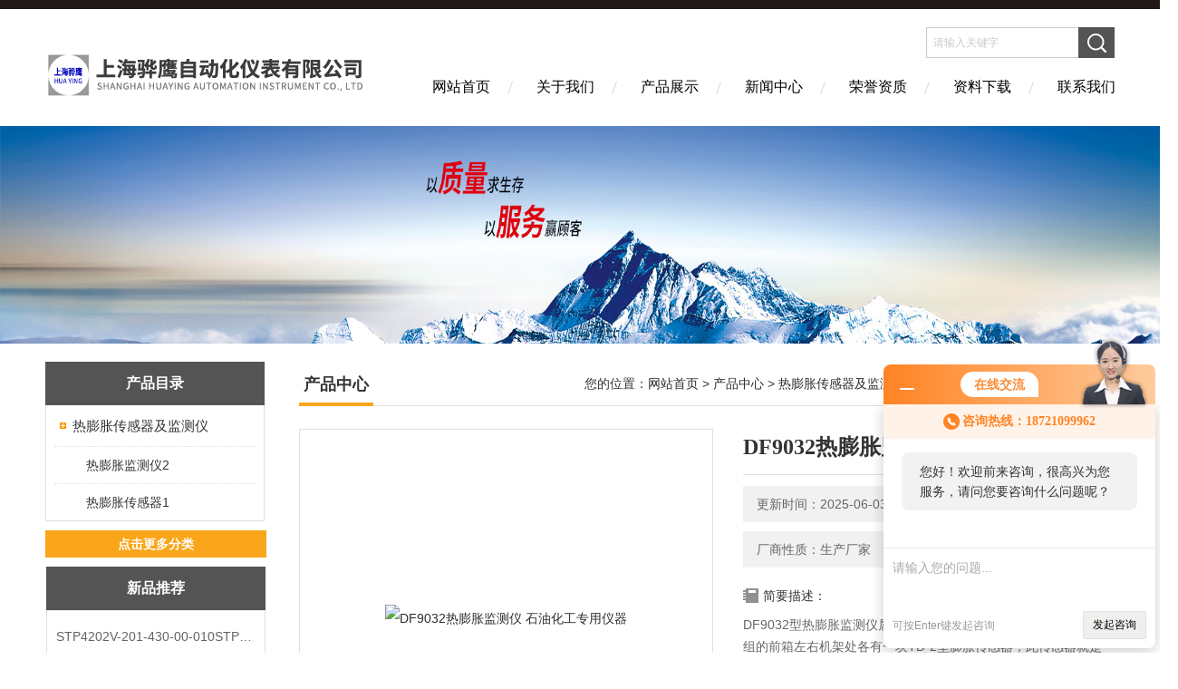

--- FILE ---
content_type: text/html; charset=utf-8
request_url: http://www.shhuayingyq.com/Products-23604202.html
body_size: 9613
content:
<!DOCTYPE html PUBLIC "-//W3C//DTD XHTML 1.0 Transitional//EN" "http://www.w3.org/TR/xhtml1/DTD/xhtml1-transitional.dtd">
<html xmlns="http://www.w3.org/1999/xhtml">
<head>
<meta http-equiv="Content-Type" content="text/html; charset=utf-8" />
<meta http-equiv="X-UA-Compatible" content="IE=EmulateIE7" />
<TITLE>DF9032热膨胀监测仪 石油化工专用仪器-上海骅鹰自动化仪表有限公司</TITLE>
<META NAME="Keywords" CONTENT="DF9032热膨胀监测仪 石油化工专用仪器">
<META NAME="Description" CONTENT="上海骅鹰自动化仪表有限公司所提供的DF9032热膨胀监测仪 石油化工专用仪器质量可靠、规格齐全,上海骅鹰自动化仪表有限公司不仅具有专业的技术水平,更有良好的售后服务和优质的解决方案,欢迎您来电咨询此产品具体参数及价格等详细信息！">
<link href="/skins/636477/Css/Style.css" rel="stylesheet" type="text/css" />
<script type="application/ld+json">
{
"@context": "https://ziyuan.baidu.com/contexts/cambrian.jsonld",
"@id": "http://www.shhuayingyq.com/Products-23604202.html",
"title": "DF9032热膨胀监测仪 石油化工专用仪器",
"pubDate": "2023-03-29T10:31:41",
"upDate": "2025-06-03T13:25:39"
    }</script>
<script type="text/javascript" src="/ajax/common.ashx"></script>
<script src="/ajax/NewPersonalStyle.Classes.SendMSG,NewPersonalStyle.ashx" type="text/javascript"></script>
<script type="text/javascript">
var viewNames = "";
var cookieArr = document.cookie.match(new RegExp("ViewNames" + "=[_0-9]*", "gi"));
if (cookieArr != null && cookieArr.length > 0) {
   var cookieVal = cookieArr[0].split("=");
    if (cookieVal[0] == "ViewNames") {
        viewNames = unescape(cookieVal[1]);
    }
}
if (viewNames == "") {
    var exp = new Date();
    exp.setTime(exp.getTime() + 7 * 24 * 60 * 60 * 1000);
    viewNames = new Date().valueOf() + "_" + Math.round(Math.random() * 1000 + 1000);
    document.cookie = "ViewNames" + "=" + escape(viewNames) + "; expires" + "=" + exp.toGMTString();
}
SendMSG.ToSaveViewLog("23604202", "ProductsInfo",viewNames, function() {});
</script>
<script language="javaScript" src="/js/JSChat.js"></script><script language="javaScript">function ChatBoxClickGXH() { DoChatBoxClickGXH('http://chat.hbzhan.com',647470) }</script><script>!window.jQuery && document.write('<script src="https://public.mtnets.com/Plugins/jQuery/2.2.4/jquery-2.2.4.min.js">'+'</scr'+'ipt>');</script><script type="text/javascript" src="http://chat.hbzhan.com/chat/KFCenterBox/636477"></script><script type="text/javascript" src="http://chat.hbzhan.com/chat/KFLeftBox/636477"></script><script>
(function(){
var bp = document.createElement('script');
var curProtocol = window.location.protocol.split(':')[0];
if (curProtocol === 'https') {
bp.src = 'https://zz.bdstatic.com/linksubmit/push.js';
}
else {
bp.src = 'http://push.zhanzhang.baidu.com/push.js';
}
var s = document.getElementsByTagName("script")[0];
s.parentNode.insertBefore(bp, s);
})();
</script>
</head>
<body>
<div class="headerTop"></div>
<div class="header wapper">
  <div class="logo fl"><a href="/"><img src="/skins/636477/Images/logo.png" alt="上海骅鹰自动化仪表有限公司" /></a></div>
  <div class="headerR fr">
    <div class="headRTop">
      <div class="fSearch" style="float:right; margin-right:20px;">
        <form id="form1" name="tk"  method="post" onsubmit="return checkFrom(this);" action="/products.html">
          <input name="keyword" type="text" class="input" value="请输入关键字" onFocus="if (value =='请输入关键字'){value =''}" onBlur="if (value =='')" />
          <input type="submit" class="send" value=" " />
          <div style=" clear:both;"></div>
        </form>
      </div>
    </div>
    <div class="clear"></div>
    <div class="Navgation">
      <ul class="nav_list">
        <li class="current"><a href="/">网站首页</a></li>
        <li><a href="/aboutus.html" onfocus="this.blur()">关于我们</a></li>
        <li><a href="/products.html" onfocus="this.blur()">产品展示</a></li>
        <li><a href="/news.html" onfocus="this.blur()">新闻中心</a></li>
        <li><a href="/honor.html" onfocus="this.blur()" rel="nofollow">荣誉资质</a></li>
        <li><a href="/down.html" onfocus="this.blur()" rel="nofollow">资料下载</a></li>
        <li><a href="/contact.html" onfocus="this.blur()" rel="nofollow">联系我们</a></li>
      </ul>
    </div>
  </div>
</div>
<script src="http://www.hbzhan.com/mystat.aspx?u=SHhuaying2019"></script>
<!--banner-->
<div class="clear"></div>
<div class="banner"><img src="/skins/636477/Images/bannerCAbout.jpg"/></div>
<div class="wapper container">
  <div class="Sidebar fl">
    <dl class="List_pro">
      <dt><span class="Title">产品目录</span></dt>
      <dd>
        <div class="View">
          <ul id="pro_nav_lb" class="pro_nav">
            
            <li id="nynavID" class="list_1">
              <a href="/ParentList-1819635.html" onmouseover="showsubmenu('热膨胀传感器及监测仪')">热膨胀传感器及监测仪</a> 
              <ul class="pro2_navul">
                
                <li><a href="/SonList-1819637.html">热膨胀监测仪2</a></li> 
                
                <li><a href="/SonList-1819636.html">热膨胀传感器1</a></li> 
                
              </ul>
            </li>
            
          </ul>
        </div>
      </dd>
    </dl>
    <a href="/products.html" class="moreclass">点击更多分类</a>
    <dl class="ListContact">
      <dt><span class="Title"><a href="/products.html">新品推荐</a></span></dt>
      <dd class="SCon">
        <div class="View">
          <ul id="ny_newslb_box" style="margin:10px;">
            
            
            <li><a href="/Products-25992404.html" class="dla">STP4202V-201-430-00-010STP4202V-203-振动变送器美国AB-STI</a></li>
            
            
            
            <li><a href="/Products-25942278.html" class="dla">CYT9200系列一体式振动变送器CYT9200A</a></li>
            
            
            
            <li><a href="/Products-25820556.html" class="dla">DK3S-22三参数组合探头</a></li>
            
            
            
            <li><a href="/Products-25814977.html" class="dla">X-HC-A02-B01一体化霍尔转速传感器</a></li>
            
            
            
            <li><a href="/Products-25803227.html" class="dla">VRS-YF-V-05一体化速度振动传感器</a></li>
            
            
          </ul>
        </div>
      </dd>
    </dl>
    <dl class="ListContact">
      <dt><span class="Title"><a href="/article.html">相关文章</a></span></dt>
      <dd class="SCon">
        <div class="View">
          <ul id="ny_newslb_box" style="margin:10px;">
            
            <li><a href="/Article-869927.html">SDJ-3NA型振动监测保护仪工作原理</a></li>
            
            <li><a href="/Article-897173.html">X-CZ磁阻式转速传感器 厂家直销</a></li>
            
            <li><a href="/Article-1071139.html">CZ600电涡流位移传感器 技术参数</a></li>
            
            <li><a href="/Article-1048222.html">SA-3L  振动检测仪 技术参数</a></li>
            
            <li><a href="/Article-1070676.html">VB-Z9800电涡流传感器  技术参数</a></li>
            
            <li><a href="/Article-1255442.html">HJ-9002CT一体化振动变送器使用说明</a></li>
            
            <li><a href="/Article-1073570.html">CZ960低频振动传感器  技术参数</a></li>
            
            <li><a href="/Article-1046856.html">TM302-A00-B00-C00智能轴位移变送器注意事项</a></li>
            
            <li><a href="/Article-841737.html">风机安全监控器 KR939B3</a></li>
            
            <li><a href="/Article-1219249.html">BSZ808A一体化振动变送器 说明书</a></li>
            
          </ul>
        </div>
      </dd>
    </dl>
  </div>
  <div class="MainC fr">
    <dl>
      <dt><span class="STitle fl"><b>产品中心</b></span><span class="Position fr">您的位置：<a href="/">网站首页</a>  > <a href="/products.html">产品中心</a>  > <a href="/ParentList-1819635.html">热膨胀传感器及监测仪</a>  > <a href="/SonList-1819637.html">热膨胀监测仪2</a>  > DF9032热膨胀监测仪 石油化工专用仪器</span></dt>
      <dd>
        <div class="View">
          <div class="PageView">
            <div id="nr_main_box">
              <div id="pro_detail_box01"><!--产品图片和基本资料-->
                <div class="proimgbox"><a href="http://img79.hbzhan.com/gxhpic_dc0bece55c/0b84597d658f3e649333b833604d65addd1ea4d6fe65aaa45096f0ab29367b0edeb7d3f7c99b10bf.jpg" class="proimg" target="_blank"><img src="http://img79.hbzhan.com/gxhpic_dc0bece55c/0b84597d658f3e649333b833604d65addd1ea4d6fe65aaa45096f0ab29367b0edeb7d3f7c99b10bf.jpg" alt="DF9032热膨胀监测仪 石油化工专用仪器"/><i class="iblock"></i></a></div>
                <div id="pro_detail_text"><!--产品基本信息-->
                  <h1>DF9032热膨胀监测仪 石油化工专用仪器</h1>
                  <div class="pro_ms">
                  	<div class="cs_wrap">
                        <p class="cs">更新时间：2025-06-03</p>
                        <p class="cs">访问次数：1778</p>
                        <p class="cs">厂商性质：生产厂家</p>
                        <p class="cs">生产地址：上海市</p>
                    </div>
                    <div class="bt">简要描述：</div>
                    <div class="desc">DF9032型热膨胀监测仪属于电厂的重要监测类设备，每台汽轮发电机组的前箱左右机架处各有一块TD-2型膨胀传感器，此传感器就是DF9032热膨胀监测仪的一次仪表，它们共同测量汽轮机本体的膨胀量</div>
                  </div>
                  <div class="pro_btn">
                     <a href="#order" class="zxxj">在线询价</a>
                     <a href="/contact.html" class="lxwm" rel="nofollow" target="_blank">联系我们</a>
                  </div>
                </div><!--产品基本信息-->
              </div>
              <div id="ny_pro_box02"><!--商品介绍、详细参数、售后服务-->
                <div id="con"><!--TAB切换 BOX-->
                  <ul id="tags"><!--TAB 标题切换-->
                    <li class=selectTag><A onmouseover="selectTag('tagContent0',this)" href="javascript:void(0)"onFocus="this.blur()">产品介绍：</A> </li>
                  </ul><!--TAB 标题切换 END-->
                  <div id=tagContent><!--内容-->
                    <div class="tagContent selectTag" id=tagContent0><p><strong style="color: rgb(51, 51, 51); font-family: 宋体; font-size: 16px; white-space: normal; background-color: rgb(255, 255, 255);"><span style="color: rgb(0, 0, 0); font-size: 12px;">一、<strong>DF9032热膨胀监测仪&nbsp;</strong><br/>1.<strong>DF9032热膨胀监测仪</strong> 属于电厂的重要监测类设备，每台汽轮发电机组的前箱左右机架处各有一块TD-2型膨胀传感器，此传感器就是<strong>DF9032热膨胀监测仪</strong>的一次仪表，它们共同测量汽轮机本体的膨胀量。<br/>2、在汽轮发电机组整套启动过程中、机组并网前后、机组正常运行期间，汽轮机膨胀量都是重要的监测数据，该数据可以体现机组的运行情况、整个轴系的受热膨胀情况、是我们分析整个汽轮发电机组运行情况的重要数据，在轴系膨胀受阻分析时显得尤为重要，同时也可以让我们对滑销系统、机组死点位置有一个更形象的认识。<br/><br/><br/>二、<strong>DF9032热膨胀监测仪</strong> <strong style="white-space: normal; color: rgb(51, 51, 51); font-family: 宋体; font-size: 16px; background-color: rgb(255, 255, 255);"><span style="color: rgb(0, 0, 0); font-size: 12px;">双通道</span></strong>基本功能说明<br/>1、DF9032双通道热膨胀监测仪，热膨胀监测仪DF9032，接收一个或两个LVDT传感器系统来的输入信号，连续地测量和监视机器壳体的热膨胀或阀门位置、行程，对机械提供保护。<br/>2、DF9032双通道热膨胀监测仪，热膨胀监测仪DF9032，是基于DSP处理器的智能仪表。参数的设置是通过DF2900组态软件完成。正常观测操作可通过仪表面板键盘来完成。<br/>3、仪表功能可编程为：两通道独立工作：每个通道单独测量，两通道不发生；两通道监测同一参量：两通道测量同一个参数，可实现高可靠测量，并有差值鉴别等功能；两通道补偿式测量：两通道中一个测量正向位移，一个测量负向位移，两通道组合测量位移全程；斜面测量：测量斜面位移并自动斜率补偿，转换为热膨胀。<br/>4、位移测量的方向，斜面测量的补偿，接入安全栅的补偿，都是可编程的，测量时自动补偿计算。<br/>5、 仪表给每路传感器提供具有过压保护、短路保护的直流电源。<br/>6、仪表的警告控制输出逻辑是可编程的：“或"逻辑──任一通道发生超*继电器动作；“与"逻辑──两通道都发生超*继电器动作；仪表的四个控制继电器功能是可编程的，可以选择联锁投或者不投，根据需要可将每个继电器组态为一（或双）通道OK、警告、正向警告、负向警告、危急、正向危急、负向危急等功能之一；仪表参数和数据存储在<br/>E2PROM内，失电情况下可长期保存。<br/>7、DF9032双通道热膨胀监测仪，具有完善的自检和自诊断功能：处理器定时对仪表测量回路进行自检，视仪表每个通道测量回路的工作情 况，在回路出现故障时自动旁路，使其退出工作；具有监视每个传感器及其电缆工作正常与否的线路（OK Circuit），在某一传感器线圈出现开（断）路或短路、前置器输出异常等故障发生时，自动使该通道的危急控制输出失效，防制继电器误动作导致机组错误停机；供电电源输入165～265Vac的宽范围内，整个仪表都能高可靠、高稳定地运行。仪表对电源进行监视，在电源掉电、上电、异常波动等情况下，可自行锁定运行状态，旁路危急继点器输出，待电源恢复正常后按所保持状态继续运行。<br/><br/><br/>三、现场安装<br/>1、DF9032型热膨胀监测仪接线时，务必按照厂家图纸进行正确接线，分清信号线和电源线，需要接地的线要按照要求进行接地。<br/>2、在桥架中信号线缆必须与动力线缆分开放置，避免信号干扰。<br/><br/><br/>四、注意事项<br/>1、这款DF9032型热膨胀监测仪（双通道）现已经在电力、石油、化工行业得到了广泛的应用，也算是经典仪表之一，无论在防信号干扰设计、重要芯片温度控制、数据测量精度方面都非常稳定，用户可以放心采购和使用。<br/>2、如果不是DF9032热膨胀监测和TD-2型膨胀传感器整套采购的话，设备到达现场还需要用户在现场自己进行线性采集，线性采集是将TD-2的解调电压下装到<strong>DF9032热膨胀监测仪</strong>中的一个过程，该过程至少需要两人或两个以上配合完成，在线性采集前，要注意检查TD-2型膨胀传感器的三根线顺序是否接对，DF9032的量程是否按照TD-2的量程进行设置，0-35mm、0-50mm、0-80mm的热膨胀监测仪DF9032/03/03的精度有着很大的差别，请用户不要轻易互换使用。<br/><br/><br/>五、热膨胀监测仪DF9032/03/03接线要求<br/>1、传感器到仪表连接应采用整根三芯屏蔽电缆，电缆屏蔽层中间不能断开，也不能随便接地或与机壳等短路，应保持良好绝缘，在引入接线排饣时，另端应留有专门的屏蔽层接线端子。<br/>2、仪表交流电源地端必须可靠连接大地。<br/>3、传感器与仪表连接电缆、仪表交流电源线或其它强电回路线缆不要长距离平行放置，尤其不能安排在同一个穿线管内。<br/>4、传感器安装在大功率电机或发电机上时，建议采用非金属支架，使传感器与机壳绝缘，降低干扰。<br/>5、仪表继电器触点输出应用于控制中间继冂电器，然后由中间继电器去控制负载，而不要仪表内部继电器直接控制负载。</span></strong></p><p><br/></p></div><!--商品介绍 END-->
                    
                    <div id="nr_textbox"><link rel="stylesheet" type="text/css" href="/css/MessageBoard_style.css">
<script language="javascript" src="/skins/Scripts/order.js?v=20210318" type="text/javascript"></script>
<a name="order" id="order"></a>
<div class="ly_msg" id="ly_msg">
<form method="post" name="form2" id="form2">
	<h3>留言框  </h3>
	<ul>
		<li>
			<h4 class="xh">产品：</h4>
			<div class="msg_ipt1"><input class="textborder" size="30" name="Product" id="Product" value="DF9032热膨胀监测仪 石油化工专用仪器"  placeholder="请输入产品名称" /></div>
		</li>
		<li>
			<h4>您的单位：</h4>
			<div class="msg_ipt12"><input class="textborder" size="42" name="department" id="department"  placeholder="请输入您的单位名称" /></div>
		</li>
		<li>
			<h4 class="xh">您的姓名：</h4>
			<div class="msg_ipt1"><input class="textborder" size="16" name="yourname" id="yourname"  placeholder="请输入您的姓名"/></div>
		</li>
		<li>
			<h4 class="xh">联系电话：</h4>
			<div class="msg_ipt1"><input class="textborder" size="30" name="phone" id="phone"  placeholder="请输入您的联系电话"/></div>
		</li>
		<li>
			<h4>常用邮箱：</h4>
			<div class="msg_ipt12"><input class="textborder" size="30" name="email" id="email" placeholder="请输入您的常用邮箱"/></div>
		</li>
        <li>
			<h4>省份：</h4>
			<div class="msg_ipt12"><select id="selPvc" class="msg_option">
							<option value="0" selected="selected">请选择您所在的省份</option>
			 <option value="1">安徽</option> <option value="2">北京</option> <option value="3">福建</option> <option value="4">甘肃</option> <option value="5">广东</option> <option value="6">广西</option> <option value="7">贵州</option> <option value="8">海南</option> <option value="9">河北</option> <option value="10">河南</option> <option value="11">黑龙江</option> <option value="12">湖北</option> <option value="13">湖南</option> <option value="14">吉林</option> <option value="15">江苏</option> <option value="16">江西</option> <option value="17">辽宁</option> <option value="18">内蒙古</option> <option value="19">宁夏</option> <option value="20">青海</option> <option value="21">山东</option> <option value="22">山西</option> <option value="23">陕西</option> <option value="24">上海</option> <option value="25">四川</option> <option value="26">天津</option> <option value="27">新疆</option> <option value="28">西藏</option> <option value="29">云南</option> <option value="30">浙江</option> <option value="31">重庆</option> <option value="32">香港</option> <option value="33">澳门</option> <option value="34">中国台湾</option> <option value="35">国外</option>	
                             </select></div>
		</li>
		<li>
			<h4>详细地址：</h4>
			<div class="msg_ipt12"><input class="textborder" size="50" name="addr" id="addr" placeholder="请输入您的详细地址"/></div>
		</li>
		
        <li>
			<h4>补充说明：</h4>
			<div class="msg_ipt12 msg_ipt0"><textarea class="areatext" style="width:100%;" name="message" rows="8" cols="65" id="message"  placeholder="请输入您的任何要求、意见或建议"></textarea></div>
		</li>
		<li>
			<h4 class="xh">验证码：</h4>
			<div class="msg_ipt2">
            	<div class="c_yzm">
                    <input class="textborder" size="4" name="Vnum" id="Vnum"/>
                    <a href="javascript:void(0);" class="yzm_img"><img src="/Image.aspx" title="点击刷新验证码" onclick="this.src='/image.aspx?'+ Math.random();"  width="90" height="34" /></a>
                </div>
                <span>请输入计算结果（填写阿拉伯数字），如：三加四=7</span>
            </div>
		</li>
		<li>
			<h4></h4>
			<div class="msg_btn"><input type="button" onclick="return Validate();" value="提 交" name="ok"  class="msg_btn1"/><input type="reset" value="重 填" name="no" /></div>
		</li>
	</ul>	
    <input name="PvcKey" id="PvcHid" type="hidden" value="" />
</form>
</div>
<div id="clear"	></div></div>
                    <div id="clear"	></div>	
                     <!--内容底部功能条-->
                    <div class="inside_newsthree">
                      <span><a href="/products.html">返回列表</a><a href="#">返回顶部</a></span>
                      <div id="clear"></div>
                      <div class="fya"><p>上一篇 :&nbsp;<a href="/Products-23596057.html">压力变送器P51-10BARA-P-HD-20MA 压力控制变送器</a></p> &nbsp;&nbsp;&nbsp;<p>下一篇 : &nbsp;<a href="/Products-25820556.html">DK3S-22三参数组合探头</a></p></div>
                    </div>
                    <!--内容底部功能条--> 
                    
                    <div class="xgchanp">
                       <ul id="tags"><!--TAB 标题切换-->
                        <li class=selectTag><A  href="javascript:void(0)">相关产品：</A> </li>
                      </ul><!--TAB 标题切换 END-->
                      <div class="newscon">
                        <div class="in_pro_list nyproli ">
                          <ul class="pro_xgcp">
                            
                            
                            <li> <a href="/Products-23958149.html" target="_blank">DK550智能热膨胀监测保护仪</a></li>
                            
                            <li> <a href="/Products-23894334.html" target="_blank">RPZ-1智能汽轮机热膨胀监控仪</a></li>
                            
                            <li> <a href="/Products-23866005.html" target="_blank">HZR-1A热膨胀监控仪</a></li>
                            
                            <li> <a href="/Products-23855804.html" target="_blank">XCW-R热膨胀监控仪</a></li>
                            
                            <li> <a href="/Products-23782176.html" target="_blank">HN-8热膨胀监测仪</a></li>
                            
                            <li> <a href="/Products-21795065.html" target="_blank">DF9032热膨胀监测保护仪生产厂家 风量传感器</a></li>
                            
                            
                            
                            <li> <a href="/Products-21794220.html" target="_blank">JM-X-343热膨胀监测保护仪生产厂家 风量传感器</a></li>
                            
                            <li> <a href="/Products-21794201.html" target="_blank">HY-3DR热膨胀监测保护仪生产厂家 风量传感器</a></li>
                            
                            <li> <a href="/Products-21794020.html" target="_blank">DF9011热膨胀监视仪生产厂家 风量传感器</a></li>
                            
                            <li> <a href="/Products-21655529.html" target="_blank">JM-X-3R智能热膨胀监测保护仪 风量传感器</a></li>
                            
                            
                            
                            
                            
                            
                            
                            
                            
                            
                            
                            
                            
                            
                            
                            
                            
                            
                          </ul>
                        </div>
                      </div>
                    </div>
                    
                  </div>
                </div><!--TAB 内容 end-->
              </div><!--商品介绍、详细参数、售后服务 END--> 
            </div>
          </div>
        </div>
      </dd>
    </dl>
  </div>
</div>
<div class="clear"></div>
<footer>
	<!--第1部分-->
	<div class="foot1">
    	<div class="foot1_in clear clearfix">
        	<ul class="foot_nav">
            	<li>
                	<div class="tlt">关于我们</div>
                    <a href="/aboutus.html">关于我们</a>
                    <a href="/honor.html" rel="nofollow">荣誉资质</a>
                    <a href="/order.html" rel="nofollow">在线留言</a>
                    <a href="/contact.html" rel="nofollow">联系我们</a>
                </li>
                <li class="cen">
                	<div class="tlt">热销产品</div>
                    <a href="/Products-21790178.html">TM101-A08-B01-C00-D00-E00-G00振动变送器</a>
                    <a href="/Products-21470285.html">SDJ-501键相变送器</a>
                    <a href="/Products-21331626.html">TZNW-1U一体化振动温度变送器</a>
                    <a href="/Products-21294705.html">YD9230 振动温度传感器</a>
                </li>
                <li>
                	<div class="tlt">快速导航</div>
                    <a href="/products.html">产品展示</a>
                    <a href="/news.html">新闻中心</a>
                    <a href="/article.html">技术文章</a>
                    <a href="/down.html" rel="nofollow">资料下载</a>
                </li>
            </ul>
            <div class="ewm">
            	<p><img src="/skins/636477/images/ewm.jpg" alt="扫码关注"/></p>
                <p>扫一扫，关注我们</p>
            </div>
            <div class="lxwm">
            	<div class="btn"><a href="/contact.html" rel="nofollow">联系我们</a></div>
                <p>24小时热线：</p>
                <span></span>
            </div>
        </div>
    </div>
    <!--第2部分-->
    <div class="foot2">
    	<div class="foot2_in  clear clearfix">
        	<div class="l">Copyright &copy; 2026 上海骅鹰自动化仪表有限公司 版权所有</div>
            <div class="r"><a href="http://beian.miit.gov.cn/" target="_blank" rel="nofollow">备案号：沪ICP备2021015241号-1</a>&nbsp;&nbsp;&nbsp;<a href="/sitemap.xml" target="_blank">sitemap.xml</a></div>
        </div>
    </div>
</footer>
<!--底部 end-->
<div id="gxhxwtmobile" style="display:none;">18721099962</div> 
<div class="silide_qq" style="display:none;">
	<div class="tlt1">在线咨询</div>
    <div class="conn">
        <a target="_self" onclick="ChatBoxClickGXH()"  href="javascript:;" class="qq_btn"><img src="/skins/636477/images/qq.png" alt="在线交流"></a>
        <div class="lines"></div>
        <div class="tlt">咨询热线</div>
        <div class="zxrx">
            <p>18721099962</p>
        </div>
        <div class="lines"></div>
        <img src="/skins/636477/images/ewm.jpg" class="code" />  
    </div>
    <a href="javascript:;" title="关闭" class="close">[关闭]</a>
</div>
<script type="text/javascript" src="/skins/636477/js/jquery.pack.js"></script>
<script type="text/javascript" src="/skins/636477/js/pt_js.js"></script>

 <script type='text/javascript' src='/js/VideoIfrmeReload.js?v=001'></script>
  
</html></body>